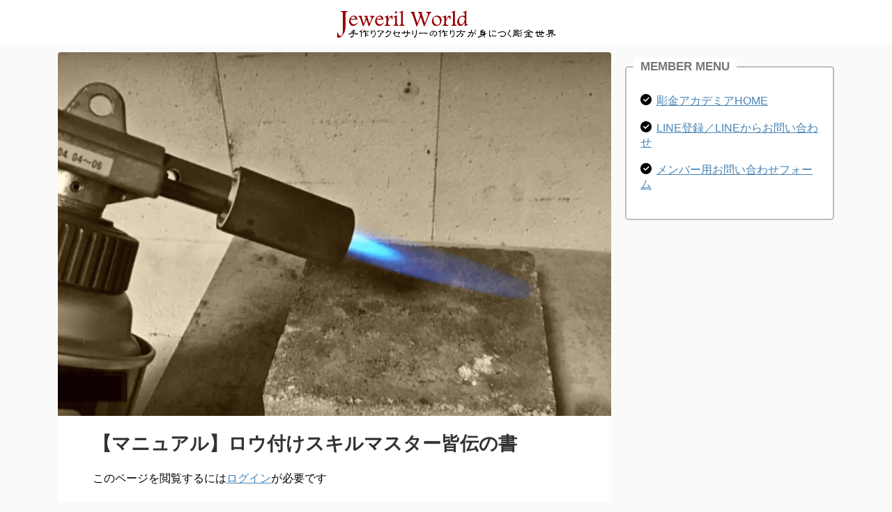

--- FILE ---
content_type: application/javascript; charset=utf-8;
request_url: https://dalc.valuecommerce.com/app3?p=887839143&_s=https%3A%2F%2Fwww.jewerilworld.com%2Fbrazing-skillmaster-manual%2F&vf=iVBORw0KGgoAAAANSUhEUgAAAAMAAAADCAYAAABWKLW%2FAAAAMElEQVQYV2NkFGP4nxHazdA%2FtYaBUXCryf9%2FzT4Mv4MaGRhzubr%2BzzzXwnBb4xMDABaDD3YTbsNyAAAAAElFTkSuQmCC
body_size: 842
content:
vc_linkswitch_callback({"t":"696b8bf9","r":"aWuL-QAEYOM0DziACooAHwqKBtQwvQ","ub":"aWuL%2BAAHEbU0DziACooBbQqKBtgO4Q%3D%3D","vcid":"W5ILEZEpTPIsclNhMZh5yOiysE35aA37RLy7yETSBc4AcUh0qe_VaASHLrul3hTQ4o_B5-g7fHMdrzTHKdussw","vcpub":"0.286947","l":4,"shopping.yahoo.co.jp":{"a":"2821580","m":"2201292","g":"0666783b8c"},"p":887839143,"paypaymall.yahoo.co.jp":{"a":"2821580","m":"2201292","g":"0666783b8c"},"www.amazon.co.jp":{"a":"2614000","m":"2366370","g":"491d835cac","sp":"tag%3Dvc-22%26linkCode%3Dure"},"s":3377307,"approach.yahoo.co.jp":{"a":"2821580","m":"2201292","g":"0666783b8c"},"paypaystep.yahoo.co.jp":{"a":"2821580","m":"2201292","g":"0666783b8c"},"mini-shopping.yahoo.co.jp":{"a":"2821580","m":"2201292","g":"0666783b8c"},"shopping.geocities.jp":{"a":"2821580","m":"2201292","g":"0666783b8c"}})